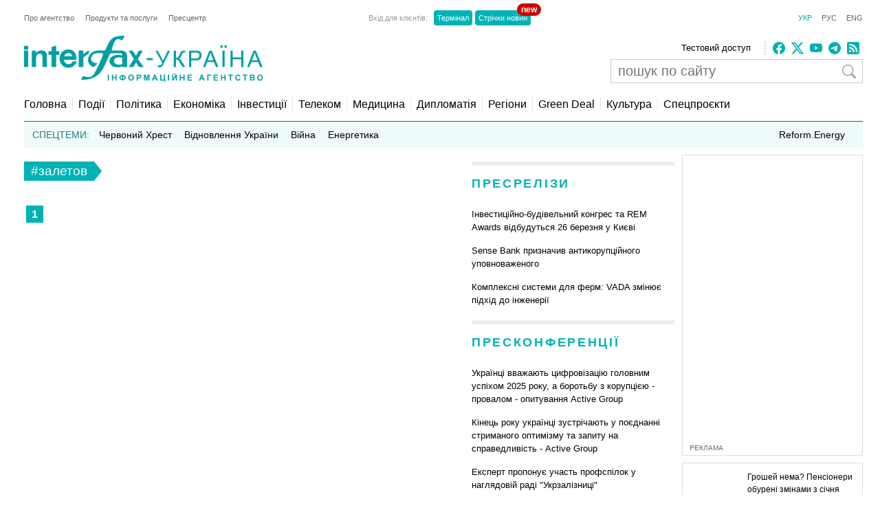

--- FILE ---
content_type: text/html; charset=utf-8
request_url: https://www.google.com/recaptcha/api2/aframe
body_size: 268
content:
<!DOCTYPE HTML><html><head><meta http-equiv="content-type" content="text/html; charset=UTF-8"></head><body><script nonce="GRbZ-jiZgbCcd8qY_BqYEw">/** Anti-fraud and anti-abuse applications only. See google.com/recaptcha */ try{var clients={'sodar':'https://pagead2.googlesyndication.com/pagead/sodar?'};window.addEventListener("message",function(a){try{if(a.source===window.parent){var b=JSON.parse(a.data);var c=clients[b['id']];if(c){var d=document.createElement('img');d.src=c+b['params']+'&rc='+(localStorage.getItem("rc::a")?sessionStorage.getItem("rc::b"):"");window.document.body.appendChild(d);sessionStorage.setItem("rc::e",parseInt(sessionStorage.getItem("rc::e")||0)+1);localStorage.setItem("rc::h",'1768982355629');}}}catch(b){}});window.parent.postMessage("_grecaptcha_ready", "*");}catch(b){}</script></body></html>

--- FILE ---
content_type: application/x-javascript; charset=utf-8
request_url: https://servicer.idealmedia.io/688608/1?cmpreason=wvz&sessionId=69708754-06660&sessionPage=1&sessionNumberWeek=1&sessionNumber=1&scale_metric_1=64.00&scale_metric_2=256.00&scale_metric_3=100.00&cbuster=1768982356334614978343&pvid=911d4347-56c6-4979-b3aa-a3d266ad65a4&implVersion=17&lct=1763554860&mp4=1&ap=1&consentStrLen=0&wlid=e4949c61-8596-4c69-a056-e9d219010a62&uniqId=03213&niet=4g&nisd=false&jsp=head&evt=%5B%7B%22event%22%3A1%2C%22methods%22%3A%5B1%2C2%5D%7D%2C%7B%22event%22%3A2%2C%22methods%22%3A%5B1%2C2%5D%7D%5D&pv=5&jsv=es6&dpr=1&hashCommit=cbd500eb&tfre=2455&w=240&h=524&tli=1&sz=240x126&szp=1,2,3,4&szl=1;2;3;4&cxurl=https%3A%2F%2Finterfax.com.ua%2Fnews%2Ftag%2F%25D0%25B7%25D0%25B0%25D0%25BB%25D0%25B5%25D1%2582%25D0%25BE%25D0%25B2.html&ref=&lu=https%3A%2F%2Finterfax.com.ua%2Fnews%2Ftag%2F%25D0%25B7%25D0%25B0%25D0%25BB%25D0%25B5%25D1%2582%25D0%25BE%25D0%25B2.html
body_size: 1870
content:
var _mgq=_mgq||[];
_mgq.push(["IdealmediaLoadGoods688608_03213",[
["ukranews.com","11956171","1","Грошей нема? Пенсіонери обурені змінами з січня","З 1 січня 2026 року в Україні запрацювали нові пенсійні правила","0","","","","zjtf377VB7V0XjQMWCtoqfMhBHtbyw3bDpEgELwqbAkZqadMJJada5JkmU7ZHDtLJP9NESf5a0MfIieRFDqB_KZYqVzCSd5s-3-NMY7DW0XRsed3l5iUQSCjZsAkfR4V",{"i":"https://s-img.idealmedia.io/n/11956171/90x90/295x0x630x630/aHR0cDovL2ltZ2hvc3RzLmNvbS90LzIwMjYtMDEvNzExMjg0LzlhODIzOGEwNzU2M2I4N2I5YTBhMTY2ZjZmMWMyNzM2LnBuZw.webp?v=1768982356-aUJ0tcLy8WlwcCcbQGfBFVlI08Glf6TJQevvUlX1-7U","l":"https://clck.idealmedia.io/pnews/11956171/i/3160/pp/1/1?h=zjtf377VB7V0XjQMWCtoqfMhBHtbyw3bDpEgELwqbAkZqadMJJada5JkmU7ZHDtLJP9NESf5a0MfIieRFDqB_KZYqVzCSd5s-3-NMY7DW0XRsed3l5iUQSCjZsAkfR4V&utm_campaign=interfax.com.ua&utm_source=interfax.com.ua&utm_medium=referral&rid=15282847-f69f-11f0-97f3-d404e6f97680&tt=Direct&att=3&afrd=296&iv=17&ct=1&gdprApplies=0&muid=q0kgRxJ8lRXn&st=-300&mp4=1&h2=RGCnD2pppFaSHdacZpvmnoTb7XFiyzmF87A5iRFByjtRGCPw-Jj4BtYdULfjGweqJaGSQGEi6nxpFvL8b2o0UA**","adc":[],"sdl":0,"dl":"","category":"Общество Украины","dbbr":0,"bbrt":0,"type":"e","media-type":"static","clicktrackers":[],"cta":"Читати далі","cdt":"","tri":"15283cf6-f69f-11f0-97f3-d404e6f97680","crid":"11956171"}],
["tsn.ua","11969760","1","Люди тікають з Києва! Кличко ошелешив деталями","Київ переживає найважчу зиму в історії","0","","","","zjtf377VB7V0XjQMWCtoqWvQ759NNwA615adTBOWuoXWKU2otZZoaxz3_HKTozMhJP9NESf5a0MfIieRFDqB_KZYqVzCSd5s-3-NMY7DW0V7f35SLZgvIrPks_Hk9N7l",{"i":"https://s-img.idealmedia.io/n/11969760/90x90/352x0x630x630/aHR0cDovL2ltZ2hvc3RzLmNvbS90LzIwMjYtMDEvNTA5MTUzLzg2OGE1NGUwYjVkOTA3MDQzODM1YzRiYmI3MTY2MGY4LmpwZWc.webp?v=1768982356-q7I7U3y8r5bWGbx3MxCPXvzG0cZmdwDrr1IcKw4c9mU","l":"https://clck.idealmedia.io/pnews/11969760/i/3160/pp/2/1?h=zjtf377VB7V0XjQMWCtoqWvQ759NNwA615adTBOWuoXWKU2otZZoaxz3_HKTozMhJP9NESf5a0MfIieRFDqB_KZYqVzCSd5s-3-NMY7DW0V7f35SLZgvIrPks_Hk9N7l&utm_campaign=interfax.com.ua&utm_source=interfax.com.ua&utm_medium=referral&rid=15282847-f69f-11f0-97f3-d404e6f97680&tt=Direct&att=3&afrd=296&iv=17&ct=1&gdprApplies=0&muid=q0kgRxJ8lRXn&st=-300&mp4=1&h2=RGCnD2pppFaSHdacZpvmnoTb7XFiyzmF87A5iRFByjtRGCPw-Jj4BtYdULfjGweqJaGSQGEi6nxpFvL8b2o0UA**","adc":[],"sdl":0,"dl":"","category":"События Украины","dbbr":0,"bbrt":0,"type":"e","media-type":"static","clicktrackers":[],"cta":"Читати далі","cdt":"","tri":"15283cfe-f69f-11f0-97f3-d404e6f97680","crid":"11969760"}],
["novyny.live","11949277","1","Доплати для пенсіонерів 2026 — скільки отримають ті, кому 70+","У бюджет на 2026 рік заклали більшу суму коштів на пенсії. Відомо, чи зміняться розміри вікових надбавок для громадян, кому за 70 років","0","","","","zjtf377VB7V0XjQMWCtoqaiRBdLDNQloA_8NR8c9ZSBX6fU0e2XqFXtIF6QGFqYvJP9NESf5a0MfIieRFDqB_KZYqVzCSd5s-3-NMY7DW0XH5rTnlnOGTRHHwvRzdtwu",{"i":"https://s-img.idealmedia.io/n/11949277/90x90/299x0x768x768/aHR0cDovL2ltZ2hvc3RzLmNvbS90Lzg2MTM3Ny9mM2IwY2VjY2EzY2NlYWYwNzE1MzcyZDJlNmY1NTE3MS5qcGVn.webp?v=1768982356-ybLjZvzBL1S97WQSUWm6plSLHdTLpArQ5jgdZG7MMMA","l":"https://clck.idealmedia.io/pnews/11949277/i/3160/pp/3/1?h=zjtf377VB7V0XjQMWCtoqaiRBdLDNQloA_8NR8c9ZSBX6fU0e2XqFXtIF6QGFqYvJP9NESf5a0MfIieRFDqB_KZYqVzCSd5s-3-NMY7DW0XH5rTnlnOGTRHHwvRzdtwu&utm_campaign=interfax.com.ua&utm_source=interfax.com.ua&utm_medium=referral&rid=15282847-f69f-11f0-97f3-d404e6f97680&tt=Direct&att=3&afrd=296&iv=17&ct=1&gdprApplies=0&muid=q0kgRxJ8lRXn&st=-300&mp4=1&h2=RGCnD2pppFaSHdacZpvmnoTb7XFiyzmF87A5iRFByjtRGCPw-Jj4BtYdULfjGweqJaGSQGEi6nxpFvL8b2o0UA**","adc":[],"sdl":0,"dl":"","category":"Общество Украины","dbbr":0,"bbrt":0,"type":"e","media-type":"static","clicktrackers":[],"cta":"Читати далі","cdt":"","tri":"15283d01-f69f-11f0-97f3-d404e6f97680","crid":"11949277"}],
["glavcom.ua","11947092","1","Соратниця Порошенка звернулася до українців: її вчинок здивував","Федина: Волонтерство – це не лише донати, але й зробити справу там, де це треба","0","","","","zjtf377VB7V0XjQMWCtoqd8eSehIcsB1SssH4uYY2tN0SGQsf97Pvbq2qIgiid2pJP9NESf5a0MfIieRFDqB_KZYqVzCSd5s-3-NMY7DW0Xuh6LE5Io7PnVp1t3KhPnm",{"i":"https://s-img.idealmedia.io/n/11947092/90x90/131x19x459x459/aHR0cDovL2ltZ2hvc3RzLmNvbS90LzIwMjYtMDEvNDI2NjQwL2UzMDk1ZTg4YTQyYzQzMTFlZGZlNWY1ZDI0YTcwMWJkLmpwZWc.webp?v=1768982356--ZijR5O6SvGprmP4v1CLcINVJhT2_XGxT9emjBZhNWE","l":"https://clck.idealmedia.io/pnews/11947092/i/3160/pp/4/1?h=zjtf377VB7V0XjQMWCtoqd8eSehIcsB1SssH4uYY2tN0SGQsf97Pvbq2qIgiid2pJP9NESf5a0MfIieRFDqB_KZYqVzCSd5s-3-NMY7DW0Xuh6LE5Io7PnVp1t3KhPnm&utm_campaign=interfax.com.ua&utm_source=interfax.com.ua&utm_medium=referral&rid=15282847-f69f-11f0-97f3-d404e6f97680&tt=Direct&att=3&afrd=296&iv=17&ct=1&gdprApplies=0&muid=q0kgRxJ8lRXn&st=-300&mp4=1&h2=RGCnD2pppFaSHdacZpvmnoTb7XFiyzmF87A5iRFByjtRGCPw-Jj4BtYdULfjGweqJaGSQGEi6nxpFvL8b2o0UA**","adc":[],"sdl":0,"dl":"","category":"Общество Украины","dbbr":0,"bbrt":0,"type":"e","media-type":"static","clicktrackers":[],"cta":"Читати далі","cdt":"","tri":"15283d04-f69f-11f0-97f3-d404e6f97680","crid":"11947092"}],],
{"awc":{},"dt":"desktop","ts":"","tt":"Direct","isBot":1,"h2":"RGCnD2pppFaSHdacZpvmnoTb7XFiyzmF87A5iRFByjtRGCPw-Jj4BtYdULfjGweqJaGSQGEi6nxpFvL8b2o0UA**","ats":0,"rid":"15282847-f69f-11f0-97f3-d404e6f97680","pvid":"911d4347-56c6-4979-b3aa-a3d266ad65a4","iv":17,"brid":32,"muidn":"q0kgRxJ8lRXn","dnt":2,"cv":2,"afrd":296,"consent":true,"adv_src_id":14670}]);
_mgqp();
